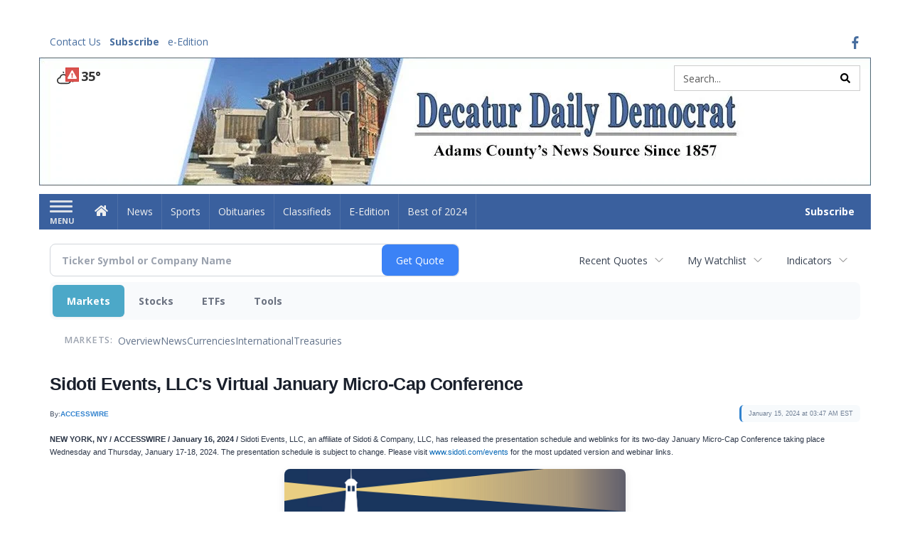

--- FILE ---
content_type: text/html; charset=utf-8
request_url: https://www.google.com/recaptcha/enterprise/anchor?ar=1&k=6LdF3BEhAAAAAEQUmLciJe0QwaHESwQFc2vwCWqh&co=aHR0cHM6Ly9idXNpbmVzcy5kZWNhdHVyZGFpbHlkZW1vY3JhdC5jb206NDQz&hl=en&v=naPR4A6FAh-yZLuCX253WaZq&size=invisible&anchor-ms=20000&execute-ms=15000&cb=d595wbrbb2uo
body_size: 45112
content:
<!DOCTYPE HTML><html dir="ltr" lang="en"><head><meta http-equiv="Content-Type" content="text/html; charset=UTF-8">
<meta http-equiv="X-UA-Compatible" content="IE=edge">
<title>reCAPTCHA</title>
<style type="text/css">
/* cyrillic-ext */
@font-face {
  font-family: 'Roboto';
  font-style: normal;
  font-weight: 400;
  src: url(//fonts.gstatic.com/s/roboto/v18/KFOmCnqEu92Fr1Mu72xKKTU1Kvnz.woff2) format('woff2');
  unicode-range: U+0460-052F, U+1C80-1C8A, U+20B4, U+2DE0-2DFF, U+A640-A69F, U+FE2E-FE2F;
}
/* cyrillic */
@font-face {
  font-family: 'Roboto';
  font-style: normal;
  font-weight: 400;
  src: url(//fonts.gstatic.com/s/roboto/v18/KFOmCnqEu92Fr1Mu5mxKKTU1Kvnz.woff2) format('woff2');
  unicode-range: U+0301, U+0400-045F, U+0490-0491, U+04B0-04B1, U+2116;
}
/* greek-ext */
@font-face {
  font-family: 'Roboto';
  font-style: normal;
  font-weight: 400;
  src: url(//fonts.gstatic.com/s/roboto/v18/KFOmCnqEu92Fr1Mu7mxKKTU1Kvnz.woff2) format('woff2');
  unicode-range: U+1F00-1FFF;
}
/* greek */
@font-face {
  font-family: 'Roboto';
  font-style: normal;
  font-weight: 400;
  src: url(//fonts.gstatic.com/s/roboto/v18/KFOmCnqEu92Fr1Mu4WxKKTU1Kvnz.woff2) format('woff2');
  unicode-range: U+0370-0377, U+037A-037F, U+0384-038A, U+038C, U+038E-03A1, U+03A3-03FF;
}
/* vietnamese */
@font-face {
  font-family: 'Roboto';
  font-style: normal;
  font-weight: 400;
  src: url(//fonts.gstatic.com/s/roboto/v18/KFOmCnqEu92Fr1Mu7WxKKTU1Kvnz.woff2) format('woff2');
  unicode-range: U+0102-0103, U+0110-0111, U+0128-0129, U+0168-0169, U+01A0-01A1, U+01AF-01B0, U+0300-0301, U+0303-0304, U+0308-0309, U+0323, U+0329, U+1EA0-1EF9, U+20AB;
}
/* latin-ext */
@font-face {
  font-family: 'Roboto';
  font-style: normal;
  font-weight: 400;
  src: url(//fonts.gstatic.com/s/roboto/v18/KFOmCnqEu92Fr1Mu7GxKKTU1Kvnz.woff2) format('woff2');
  unicode-range: U+0100-02BA, U+02BD-02C5, U+02C7-02CC, U+02CE-02D7, U+02DD-02FF, U+0304, U+0308, U+0329, U+1D00-1DBF, U+1E00-1E9F, U+1EF2-1EFF, U+2020, U+20A0-20AB, U+20AD-20C0, U+2113, U+2C60-2C7F, U+A720-A7FF;
}
/* latin */
@font-face {
  font-family: 'Roboto';
  font-style: normal;
  font-weight: 400;
  src: url(//fonts.gstatic.com/s/roboto/v18/KFOmCnqEu92Fr1Mu4mxKKTU1Kg.woff2) format('woff2');
  unicode-range: U+0000-00FF, U+0131, U+0152-0153, U+02BB-02BC, U+02C6, U+02DA, U+02DC, U+0304, U+0308, U+0329, U+2000-206F, U+20AC, U+2122, U+2191, U+2193, U+2212, U+2215, U+FEFF, U+FFFD;
}
/* cyrillic-ext */
@font-face {
  font-family: 'Roboto';
  font-style: normal;
  font-weight: 500;
  src: url(//fonts.gstatic.com/s/roboto/v18/KFOlCnqEu92Fr1MmEU9fCRc4AMP6lbBP.woff2) format('woff2');
  unicode-range: U+0460-052F, U+1C80-1C8A, U+20B4, U+2DE0-2DFF, U+A640-A69F, U+FE2E-FE2F;
}
/* cyrillic */
@font-face {
  font-family: 'Roboto';
  font-style: normal;
  font-weight: 500;
  src: url(//fonts.gstatic.com/s/roboto/v18/KFOlCnqEu92Fr1MmEU9fABc4AMP6lbBP.woff2) format('woff2');
  unicode-range: U+0301, U+0400-045F, U+0490-0491, U+04B0-04B1, U+2116;
}
/* greek-ext */
@font-face {
  font-family: 'Roboto';
  font-style: normal;
  font-weight: 500;
  src: url(//fonts.gstatic.com/s/roboto/v18/KFOlCnqEu92Fr1MmEU9fCBc4AMP6lbBP.woff2) format('woff2');
  unicode-range: U+1F00-1FFF;
}
/* greek */
@font-face {
  font-family: 'Roboto';
  font-style: normal;
  font-weight: 500;
  src: url(//fonts.gstatic.com/s/roboto/v18/KFOlCnqEu92Fr1MmEU9fBxc4AMP6lbBP.woff2) format('woff2');
  unicode-range: U+0370-0377, U+037A-037F, U+0384-038A, U+038C, U+038E-03A1, U+03A3-03FF;
}
/* vietnamese */
@font-face {
  font-family: 'Roboto';
  font-style: normal;
  font-weight: 500;
  src: url(//fonts.gstatic.com/s/roboto/v18/KFOlCnqEu92Fr1MmEU9fCxc4AMP6lbBP.woff2) format('woff2');
  unicode-range: U+0102-0103, U+0110-0111, U+0128-0129, U+0168-0169, U+01A0-01A1, U+01AF-01B0, U+0300-0301, U+0303-0304, U+0308-0309, U+0323, U+0329, U+1EA0-1EF9, U+20AB;
}
/* latin-ext */
@font-face {
  font-family: 'Roboto';
  font-style: normal;
  font-weight: 500;
  src: url(//fonts.gstatic.com/s/roboto/v18/KFOlCnqEu92Fr1MmEU9fChc4AMP6lbBP.woff2) format('woff2');
  unicode-range: U+0100-02BA, U+02BD-02C5, U+02C7-02CC, U+02CE-02D7, U+02DD-02FF, U+0304, U+0308, U+0329, U+1D00-1DBF, U+1E00-1E9F, U+1EF2-1EFF, U+2020, U+20A0-20AB, U+20AD-20C0, U+2113, U+2C60-2C7F, U+A720-A7FF;
}
/* latin */
@font-face {
  font-family: 'Roboto';
  font-style: normal;
  font-weight: 500;
  src: url(//fonts.gstatic.com/s/roboto/v18/KFOlCnqEu92Fr1MmEU9fBBc4AMP6lQ.woff2) format('woff2');
  unicode-range: U+0000-00FF, U+0131, U+0152-0153, U+02BB-02BC, U+02C6, U+02DA, U+02DC, U+0304, U+0308, U+0329, U+2000-206F, U+20AC, U+2122, U+2191, U+2193, U+2212, U+2215, U+FEFF, U+FFFD;
}
/* cyrillic-ext */
@font-face {
  font-family: 'Roboto';
  font-style: normal;
  font-weight: 900;
  src: url(//fonts.gstatic.com/s/roboto/v18/KFOlCnqEu92Fr1MmYUtfCRc4AMP6lbBP.woff2) format('woff2');
  unicode-range: U+0460-052F, U+1C80-1C8A, U+20B4, U+2DE0-2DFF, U+A640-A69F, U+FE2E-FE2F;
}
/* cyrillic */
@font-face {
  font-family: 'Roboto';
  font-style: normal;
  font-weight: 900;
  src: url(//fonts.gstatic.com/s/roboto/v18/KFOlCnqEu92Fr1MmYUtfABc4AMP6lbBP.woff2) format('woff2');
  unicode-range: U+0301, U+0400-045F, U+0490-0491, U+04B0-04B1, U+2116;
}
/* greek-ext */
@font-face {
  font-family: 'Roboto';
  font-style: normal;
  font-weight: 900;
  src: url(//fonts.gstatic.com/s/roboto/v18/KFOlCnqEu92Fr1MmYUtfCBc4AMP6lbBP.woff2) format('woff2');
  unicode-range: U+1F00-1FFF;
}
/* greek */
@font-face {
  font-family: 'Roboto';
  font-style: normal;
  font-weight: 900;
  src: url(//fonts.gstatic.com/s/roboto/v18/KFOlCnqEu92Fr1MmYUtfBxc4AMP6lbBP.woff2) format('woff2');
  unicode-range: U+0370-0377, U+037A-037F, U+0384-038A, U+038C, U+038E-03A1, U+03A3-03FF;
}
/* vietnamese */
@font-face {
  font-family: 'Roboto';
  font-style: normal;
  font-weight: 900;
  src: url(//fonts.gstatic.com/s/roboto/v18/KFOlCnqEu92Fr1MmYUtfCxc4AMP6lbBP.woff2) format('woff2');
  unicode-range: U+0102-0103, U+0110-0111, U+0128-0129, U+0168-0169, U+01A0-01A1, U+01AF-01B0, U+0300-0301, U+0303-0304, U+0308-0309, U+0323, U+0329, U+1EA0-1EF9, U+20AB;
}
/* latin-ext */
@font-face {
  font-family: 'Roboto';
  font-style: normal;
  font-weight: 900;
  src: url(//fonts.gstatic.com/s/roboto/v18/KFOlCnqEu92Fr1MmYUtfChc4AMP6lbBP.woff2) format('woff2');
  unicode-range: U+0100-02BA, U+02BD-02C5, U+02C7-02CC, U+02CE-02D7, U+02DD-02FF, U+0304, U+0308, U+0329, U+1D00-1DBF, U+1E00-1E9F, U+1EF2-1EFF, U+2020, U+20A0-20AB, U+20AD-20C0, U+2113, U+2C60-2C7F, U+A720-A7FF;
}
/* latin */
@font-face {
  font-family: 'Roboto';
  font-style: normal;
  font-weight: 900;
  src: url(//fonts.gstatic.com/s/roboto/v18/KFOlCnqEu92Fr1MmYUtfBBc4AMP6lQ.woff2) format('woff2');
  unicode-range: U+0000-00FF, U+0131, U+0152-0153, U+02BB-02BC, U+02C6, U+02DA, U+02DC, U+0304, U+0308, U+0329, U+2000-206F, U+20AC, U+2122, U+2191, U+2193, U+2212, U+2215, U+FEFF, U+FFFD;
}

</style>
<link rel="stylesheet" type="text/css" href="https://www.gstatic.com/recaptcha/releases/naPR4A6FAh-yZLuCX253WaZq/styles__ltr.css">
<script nonce="v8tNDaKt_o05NvYdJLZFbA" type="text/javascript">window['__recaptcha_api'] = 'https://www.google.com/recaptcha/enterprise/';</script>
<script type="text/javascript" src="https://www.gstatic.com/recaptcha/releases/naPR4A6FAh-yZLuCX253WaZq/recaptcha__en.js" nonce="v8tNDaKt_o05NvYdJLZFbA">
      
    </script></head>
<body><div id="rc-anchor-alert" class="rc-anchor-alert"></div>
<input type="hidden" id="recaptcha-token" value="[base64]">
<script type="text/javascript" nonce="v8tNDaKt_o05NvYdJLZFbA">
      recaptcha.anchor.Main.init("[\x22ainput\x22,[\x22bgdata\x22,\x22\x22,\[base64]/[base64]/[base64]/[base64]/[base64]/SVtnKytdPU46KE48MjA0OD9JW2crK109Tj4+NnwxOTI6KChOJjY0NTEyKT09NTUyOTYmJk0rMTxwLmxlbmd0aCYmKHAuY2hhckNvZGVBdChNKzEpJjY0NTEyKT09NTYzMjA/[base64]/eihNLHApOm0oMCxNLFtULDIxLGddKSxmKHAsZmFsc2UsZmFsc2UsTSl9Y2F0Y2goYil7UyhNLDI3Nik/[base64]/[base64]/[base64]/[base64]/[base64]/[base64]\\u003d\x22,\[base64]\\u003d\x22,\x22GjvCnRFtIMO2wr15AMOawqt2NcKWw4Fqwp5JHMOSwoTDocKNXDkzw7TDr8KLHznDlnHCuMOAByvDmjx5I2h9w5vCg0PDkB/DjSsDUVHDvz7Cv0JUaAMHw7TDpMO/Sl7DiXttCBxRT8O8wqPDkER7w5MLw6Uxw5EowrzCscKHEz3DicKRwrUewoPDoXUKw6NfK2gQQ0TCtHTCsmo6w7snV8OfHAUlw5/Cr8OZwqnDmD8PDMOZw69DdXc3wqjCgsKKwrfDisO4w7zClcOxw5LDu8KFXklVwqnCmQprPAXDqMO0HsOtw6bDrcOiw6tzw6DCvMK8wrHCq8KNDkfCqTd/w5zCk2bComDDiMOsw7EtYcKRWsKjKkjClDIBw5HCm8ObwpRjw6vDoMKQwoDDvm86NcOAwp7ClcKow51qW8O4U0/CiMO+IxjDhcKWf8KGSUdwZVdAw54dc3pUc8OZfsK/w4LCrsKVw5YAZcKLQcK1KSJfE8Kcw4zDuWPDq0HCvn/ChGpgO8KKZsOew6Rjw40pwpN7ICnClMKKaQfDpcKqasKuw7Bfw7htJcKkw4HCvsOrwrbDigHDsMK2w5LCscKWWH/CuEwNasODwrPDoMKvwpBMCRg3LQzCqSlRwo3Ck0wdw4PCqsOhw4HClsOYwqPDqknDrsO2w5jDpHHCu2/CnsKTAABXwr9ta2rCuMOuw6rCikfDinvDgMO9MCpTwr0Yw60JXC4rW2oqeS9DBcKNCcOjBMKfwprCpyHCo8O8w6FQTh1tK1DCl20sw5vCvcO0w7TChmdjwoTDuhRmw4TCvCpqw7M3esKawqVABMKqw7sNUToZw4/DunR6D1MxcsKtw6peQDQsIsKRdxzDg8KlNX/Cs8KLOMOROFDDtcK2w6V2J8KJw7RmwrrDhGxpw4fCuWbDhmTCp8KYw5fCgAJ4BMOXw6oUez3CmcKuB1I7w5MeNsORUTNcdsOkwo1RWsK3w4/[base64]/DnUvDtsODw7vDhFPDv8K9Yh3DkRJkwo9hw61TwqPCkcKNwo1QGsKXGSbCnTbCvS/[base64]/EcOeLS4Awosawpx0w4TDh3rDsRrCvMOHwrbCmcK/[base64]/CkwXChsKQV8OkwrnDjilSIzHCtS7DisKnwotwwojChMOOwrzDmQfDtMKpw7LCjDkvwovCuw3DoMKpDSUCLyDDvcOqWhzDtsKgwpkgw6XCgWwyw7hKw6DCjD/CtMOQw7LCjMOgOsOzKcOGBsO2FcKTw61HaMOaw6DDo0NOfcOlFcKsSMODE8ONKzjCiMKTwpcfcynCpBvDk8Oiw63CmxUcwotpwqvDvFzCn3JQwpLDscKww5/DuntUw55tMcOrEMOjwpZ/UsK6D2kqw73Cui/DosKvwog8AMKGLQkrwqAQwpY1CwTDhiUww5IZw7oUw5HCvX3Du2pew4fClx8KACnCgnFLw7fCnmLCvE3DvMKJR2Ylw6TDhwTCnD/Cv8KCw4/CoMKgw7VVwqFUOAbDjWA+w7PCqsKyV8KXw6vCnMO6wpswG8KbFsKOwoAZw54LSEQwRifCjcO1w5fDh1rClGTDpRPDm3MjRn87aBvCuMO/ZV0GwrLCi8KOwoNRAsOCwodRZwrCrH4sw43CvMO/w5XDimwrRTzCpXV6wpcMA8OswpjCkQnDgMONw6Mvw6ASw61Lw78Ew7HDnsO+w6PDpMOsHcKkw69lwpTCojoQWcKgG8KXw7nCt8Klw5jDu8OWbsKVwqzCiRFgwoVkwr1dcD3DiXzDo0ZpIzNVw51DOsKkKsKKwqkVBMKlGcKIfCobw5jCl8Kpw6HDi2XDvBnDs2B/wrZBwrtowqPCgQ9lwpzCnDIUB8KawqRpwpvCtsKuw7Mzwo8SLMKtQkHDoW5XGsKPLT8EwqPCkMOmacKJGiE3w7tCO8KhDMKCwrdjw5TCoMKFcScWwrQIw6PDuVPCn8K+XcK9EwTDrcOhwp9Kw440w5TDvlrDrkpcw5g4NALDsTsSPMOHwrrDmXg0w7PDlMO/UEQgw4nCo8Ohw4nDmMKVVlh4wqsVw4LCiSI4Uj/DnRnCpsOgw7TCvAZ5CMKvLMOSwo7DoU/[base64]/DkMOBUG/DksKEw4IQAy/DicKQw7BPF8KAbQ/DjBpFw5FCwpXDv8KFeMOfwqfCtMKVwrTCvGhrw6PCnsKrJCXDhsONw4JYAsK1LR8eCcK5WMO8w6LDtG0IIsOURMOrw4bCvDHDncOIYMOnJB7CmcKKIMKVwog9XyhcRcKbOcO9w4bCisOwwqplVsKDT8Oow55Sw4jDv8KUPnbDrxxlwqorDWJ5w7/Dlz/DscO2YF9zwrYBFHTDhsO+wr7CnsO6wqTChcKBwp/DsCYhw6bCsXPCmsKCwpUdXS3CgcOewpPCicKOwpBvwrXDozYocHjCmyXCvAh9XzrDpnkZwpHCmFEMRsOfXHoUKMOcwqXDpsObwrHDhEUxHMKkD8KdYMOBw78xcsKHRMK/w7nDnm7CrsKPwqhUwrzDtgw/[base64]/CjAcUw6wewpXCiltrwogHNnHDh8OSw55UMW9Rwr7CqcOgUnJwKMOAw7tFw5ZOWwxHLMOhwqMaG2JZRXUkwpdYGcOowrhSwpMcwpnCvMKgw6JwJMOoYFPDscOqw4PCkMOXw5J4BcOtRcOow4TCmCxPBsKEw5PDs8KDwoEywo/DlTgfcMKKVXQlCMOsw6kXOsOAVsOBB1vDp3BaP8KGDivDh8OXMCzCpMKWw5PDscKiL8O0wp7DpG/CnMOyw5vDgi7DjFbCm8OJF8KYw6cCSgx0wpkcEBBDw7/Ct8Kpw7LDgMKowp7Du8KEwoFNRsOSw4bDjcOVwqkiawPCh3ZyKlw4w40YwphAwonCkXXDvmkxTxHDm8OPXQrCrgPDhsOtG1/Cu8OBw6PChcK9M1xACVRJCMOPw6INXR3CqDh5w4zDhGF0w6Mvw57DjMOLOcK9w6XDosKvHlXCocO9Q8K6w6R/w6zDucKxDWvDq0EHw5rDqWEFY8KLYGtIw4LCucOYw5PDosKoLVLChAc/b8OJJMK0LsO2w7RlCR3DoMOSw6bDi8KiwoHDkcKhw6QPD8KuwrXDt8OMVDPCncKwecOvw4x6wqTCncKKwoxXacOwT8KJwqwKw7LCiMO8ZGTDksKjw7jDr18Gwoc5Y8KkwrhxcV7DrMK5SU5kw6DCv1g9wq/DtFzDig7Clz/[base64]/CkcKEKVzDjMOFMDQowo4qRylOw5/Dq0vDiVPDlcKlwpQoAH3ConFFw5bCvETDvcKub8Odc8KlYw7CgMKHVFXDsV4tT8KwUsO/w7sJw4RGbix3wok4w6IyTsK2FsKXwpReNsOZw57Dt8K/O1RWw45BwrDDnQ8jwonDqMKEOGzDmcKIwppjNsOJNsOkwobCj8OgXcOqbQgKwrFyB8KQZcKew6zChgxzwocwEB5bw7jDtMK/dsKkwpcaw4TDt8Oow5vChSRab8KTR8OZCkDDpUfCnsKWwrzDr8KVw7TDlcOALHFGwpJbcTdibsOkYCrCtcO1UsKIbsKew6XDrk7Dgho+wrYrw4YGwoDCr39ePsO7wq7Dl3dKw79FMMK0wqnCg8Oiw6IKCcKaB113wqXCvsOEVcKDI8OfIsKawoMww5PDjng/w65lDgU4w7TDtcO3woDCpWlUT8ORw6LDqsOhc8OOGcKTXjs8w51Mw5jCisOmw77CkMOtCMOlwrdcw6AkAcOkwrzCqQpERMOwJMOsw5dKCW/Dpn3DpkvDq2DDk8K1w6hUw6zDqsOgw519FC3CoTzCoitxw5xaU2nDigvCu8Ogw7QjH0Anw6XCi8KFw7/[base64]/wrtMGsOywpdZECzCpW8yw43DmT/ChMOqwrgnMUbChBZRwrpowpMwP8ODRMK/[base64]/Dh8K2LMOFwo1gw5bCjsK/w5fDqWpKwoLDnsK1KsK2w5LCk8K5OCjCtxrDp8KIwofDnMKsU8OUGTbClcKgwq3DnR3Cu8OiPQ3Do8KSfVo0w4ELw6jDg2LCqzXDi8K6w7tDIljDnQzDkcK/e8KGU8K1TsOZQCHDhmZnwoNUfcKGMAF+WiRJwo7CgMK6CWvDpsOaw4XCj8OoV2pgUxDDicOEfcOyWQsvAktgwpjCnRtsw4jDr8OaHlUPw47Cs8Kewrldw41Dw6vCn0RPw44MCShiw7zDocOWw4/CkHTDkA5iasKlCsOKwqLDjsOVw5sDHmV/Sh09W8ODb8KiGcOOFnjCi8KMe8KWGMKfwpTDvxPChwwTX0Qiw77Dm8OSGFXCqsO/NnrCt8KVdSvDo1TDp0nDvyzChsKEw7h9w5fCuUI6QGHDssKfZMKbwp0TbWfCrsOnHGYTwqkcCwYpBUEfw7fCssObwohnwoDDhsOoN8O+L8KnBQbDl8KKAsONL8Onw5RNeSXCq8K4I8OWJ8Orw7JBKjFFwrTDtE83PsO6wpXDvcKcwrp/w7HCnh5sKWJMIMKIE8KDw7g7wohzfMKeR3tUwoXCvkfDqCzCpMKbw6XCucKEwoNSw4pISsOxwpvCmcO4QkHChGtDwrnDhEJFw7AxT8OXS8KyMjQSwrVrd8O/wrHCsMKCFMO/O8O4wopFaRjCi8KQO8KdAMKrIioVwoRcw5EKYcOlwojCgMOPwohZFsK/RTobw4s/w5fCoCPDrsONw5R2w6XDocKqI8K6CcKORCdrwotLAynDk8KbLG5tw4PCoMKGQsOQeyLCskrCvCEnScKmUsOFdsOgL8O/AcOTGcKIw7bCkw/DikXDmsKST2/[base64]/CinFvwrc6WU4IbcK0wofDliTDgQIZwpTCsUvDmcKxfcKzwp4qwonDr8KcwqQYwp3ClMKjw6Jnw5Z3wrvDt8ORw5zCkR7DihDDgcOaVCDDlsKlIMOswqPCllHDjMKKw65uccOmw40yF8KDX8O4wpILIcKDwrDDjMO0AmvCsCrDrAUQwrctCHBgdjDCs1/Dp8O2QQ9qw49Cwp9ewqjDvcK+w6ZZNsKKw7gqwrEdwrzDpjLDgHPCtsKGw4rDsFLCm8O5wq3CpSPCtMOGZcKYHSvCtTrDllnDgMKIBAJHwonDlcO1w6ZkeFFGw5zDuVTDtsK/VwLCtMOWw4LCsMK5wqXCoMKgw6gOwrXCvxjCq2fCpwPDq8K4JUnDrsKFHsKtRsO6TQpywpjCrhvCgRYOw4HCvMOVwppJK8KUICxRJ8K8w4JtwpTCt8OTEMKjfgxlwo3Dnk/DkGQdBDnDusOGwrF9w7wIwr/CpFXCp8O9R8Oiw78ocsOXM8Kww5jDkWg5NsO/[base64]/CtMKIcjPCvSsOwrfDi8KGw4PDisKuwpoMwohwRkQSdMO/w7TDqg3CjmxSWxzDqsO1dcO5wprDksKIw4jCmMKYwozCtQpdwpxEA8OqUcKew6HDm3sxwq1+R8KqFsKZw6LDrMONw55/H8OQw5cOfcKua1R/[base64]/Cv15lwrQ8wo1UeyHDsMKlJ8Ozwq/CvsKgWcOjdsOMEkhEGTc4FhxwwqHCi2PCn0MlDg7DucO9NEHDt8ObPGjClCIURsKWFQzDh8KJwoTDgEwIYMKHQ8Oswp8zwoHCssKGThEkwp7Cl8K8wqUxRH/CisKjwpRiwpbCmMOTDsKTY2F+w7vCs8Osw78jwqjCl0vDiAkCe8Kzw7UOEn4BHcKNX8KOwprDlMKDwrzDncK9w7E2wqLCpcOgP8OyDsOcdS3CpsO2wr9gwrsUwpw3RgHCmxnChCdqEcOoETLDqMKbM8K/bi3Cn8OkGMOkBWnDoMOxJjPDkC/CrcOpAMOjZzrDmsKnOU8UTS5dUMO7Yjw+w4IPQsKBw50Yw5nCmCMCwoDDkMKOw4bDmsK/FMKFbjsyIycGdj3DrcOAAkBbNsKHKwfCiMK3wqHDoC4twrzCpMOofHIlwpwVbsK3IMKqHSrCncKgw70RGG/CmsOBbMKTwo4Owp3Do0rCmUbDjVkNw54TwrrDpMOtwpwJNynDl8OGwpLDsxJzwrvDusKQBsOYwobDpBzDr8K8wpHCo8Kwwp/DjMOYw6vDllnDlMOow7JvZCVEwrbCocKWw5HDlxcYMBLCuWRsecKxIsOGw7jDksKKw7Zow7hHFcO3KCvCuivCt0XCv8OQZ8Oxw5F5asO/[base64]/DtsK5wo/[base64]/CssKXwovCmsKJAcK7w6d5w6QqwpXDpMOwPVlzZGRbwoRSwr8Aw6vCjcK0w5LCiy7DsGrCqcK5KQfCmcKgVMOUd8K0BMK6XAnDlsOswqluwrHCqWF3GQ/CgcKuw7twYMKjVxLChgPDqXo0wrNRZBVgwpweWsOOKVvCsQLCq8Onw6tRwqAgw6bCiy3DssKywpE8wqwWwoBzwqESZgDCh8KHwqwLA8Kjb8OKwoFxcihaED4oL8KDw5k4w6nDlXo/wrnDnQJCIcK0O8KILcKHUMOvwrFKU8OAwpk9wo3DiQx9woIYA8KOwqY+DAN6wodmc0jDrzJ4wpl/LcO2wqrCqsKbBjJzwrlmOBvCiC7Dt8K0w7gLwptfw5LDvmfCnMOSwrnDlMO7YhA8w7bCv13DpcOqWXXDnMO0IMKowq/[base64]/DpMOdBA8ydsKnUT1Bw48dw6zCu8OzYMKVNMKUeQNUwpXDvioiG8K8w6LCsMK/[base64]/Cv8K6H14cw7zDsSnCkWbDlMObDMOJPSITw5rCug3DiCXDtBB7w60XGMOJwq/DvD9+wrRCwq46QcKxwrByAwLDiiLDk8KewrJyK8K1w6tZw7Miwol/[base64]/Cq8OZw4BYW8KOGMKqw5wmwp09woHCk8KOw4JcGRTCn8KlwrAWwoAiG8K8ScKdwo/CvwdhU8KdDMKKw6nDlcOUbyFgw4bDhAPDoQvDiQ1nARciC0TDocOfMTEnwqfChELCg0LClsK2wp/DtMKqbxvDjxHClhNhU3jCr3vCsiDCjsOQFh/Di8Kiw4vDkV5PwpZ9wrfCsEnCgMKII8K1w57DlsODwrLClBBgw6bDhS5+w4fCmMO2wq/CsntAwoXCrH/CpcK9DMKewr/CtRIAwpxlJUbClcKIw70ZwpdCBFhWw6PCj01zw6YnwoPDqSZ0GRpAwqY+w4jCj2w1w5tyw4HDiHrDo8OePMOWw43DvMKfXsOFwrUJdcKgwqVMwpwbw77DjMO8OGg2wpXCo8OBwp03w5TCohfDu8K/CmbDqD9ywprCqMKqw61Mw7FvSMK/YzhZPWpPCMOBMMKUwqh5TB/DpMOSZlzDocO3w4zDicOnw6sec8O7IsOHPcKsSUo/[base64]/CgsK6w6cqwqDCqh3DucKeW8Kbw54fdMKqw4jCjMKUQSjDjmHCnMK/Y8O9wpXCrQTDvwEIGsKQFMKfwoPCrxTDnsKEwovCgsKKwosuKBTChcOgPisgdcKDwqodw7QewqzCoQdawrF5wovCpTtqcl0UXE7CmMO/IsKifi1Qw4xOf8KWwpEgdcOzwp0vwrDCkEkgQsOZJzZWZcOJREnDlnbDncOKMArClDg9wplPUCoEw5rDixDCq39VDhA/w7DDjTN/[base64]/DtcKOPMKQE8Kow7pHVsKCd8OrwpQ4wodoJ05IUMOdZG3DlsKcwqfCucKJw5rDpcK2CsKCV8KReMOtFMKRwpVgw4LDiTPCmmsqeH3CjsOVeH/CvHEcWHzCkXQjwoBPL8KtchPCgQhuw6IZwobCtELDqcOpw5Ylw7Jww5teYSzDlMKVwrBtQhtEwpbCqiXCo8OqLsOuXMOCwp/CgE1lGRBFdznCk1DDsSbDtxXDs1w1aRM8ZMKiGhPCnn/Cq0PDusKzw7vCtsO+bsKLwoAQGMO8DcKGwrbCnDjDlBlrM8ObwrMkPWoQb04WIsOrb2nDj8Otw4kmw5Z5wpJdOgHDiyHCk8ONw5XCuXxLwpbDiVpZw6bCjALDpyZ9OjHDlsOTw5zDt8KXw71lw4/Du07CgcOOw5XDqmnDmRjCuMOzbSNxXMOgwpxfwoPDp1pGw492w6Vnd8Omw60zaA7Dm8OPwp1Nw7xNfsO/[base64]/CoVcdQw8Qw6BveMKZw77CoMO4QE1bw5QTKsKHYxjDkcKWwqsyBsO1QAbDh8KKWsOBCW4iUsKQEC0DGiA9wpDCt8ONN8OMwrBnZB7Cr0LCm8K5QzkfwoEaGcO6LSvDhMKxUhJww4jDhMOADUx0FsK2wpJPaxJ9BMOgb1HCu17DtzpgUH/[base64]/[base64]/DvHDCmsOsOMK9w6jDnMOKasOCw4Mowr9Lw45KIMO3wrNiw6NlZE7CjB3DnsOWX8KOw4PDokTDoS1PeynDusOaw5rCvMO1w7fCmsKNwo7DvGTDm2k3wqNmw7PDn8KKwqTDpcOSwoLCpDfDnsOmdFh/[base64]/CqhvDrVnCs8KZwoBMw5bDqcKFTcOhaMKLwpI0wqd5FBrDqMOlwpnCpcKLUULDjcKgwp/Dhhw5w4pCw58Mw5x9D1MNw6fDj8KMWQBcw4RzX3BfOcOJUsKowq84bjDDk8OyXifCpEwkcMOfDEfDisOlDMKXCyUgbBHDusKhfCdYw5rCm1fCnMONK1jDusK/LC1aw5VGw4w8w7wXw7VRbMOUMWnDp8KRFsOSC1AYwpnDnRPDj8OGw69Ywo8dUsO5w7kyw49RwqLDvcOjwq4xTiBYw5/[base64]/wqQDw7nClGXCmn1fwoLDjsOnw4Q6w7URD8K7ScO8w4fDqQbDhX7DlnvDp8KYZsOpd8KpIMKrLMOow41Kw5vChcKGw6/[base64]/Dv8Owwr1Dw4sAw6vCrcO/[base64]/DiTfCm8K1wqTDicKdasOAw6tjwozDt8OswrZ5w7vDrMKDUMOHw5Q+ScOmOi5mw7jCvMKdw7s8MU3DpF/DtwkYYSd0w7PCgsO+wqvCt8KtEcKtw5rDi1IaL8KswrtGwrzCn8OwCCfCocKTw5bConYfw7XCqRZrwqt/esKCw6YzWcOZYMOQccOiCMKVw5DClR7ClMO1dEwxP0LDksOzTsKDPisjZzgzwpFiwpJjKcOLw4kEQS1RB8KLT8O2w7vDiRHCsMO2w6bClwHDhm3CuMKSA8OvwoROVMKabMKuQjjDsMOjwqPDj2Jdwq/DrsKGTD3DvcKdwoPCrg7DkcKIfGUNw5J8OsKTwq07w5vDmhbDtDECW8KwwoFnF8OwZwzCgAFOw7PCq8OzC8K1woHCogzDlcKsEhnCjwfDlsKhF8KeY8O/w6vDj8KhO8O2wovCp8Kyw5/Cqi3DqcOSIWR9a3jCjWZ5wpxiwpl2w6fCkX92AcKVecOTL8OcwpI2Y8K0wqDCqsKLLAHDhcKfw6QWDcKwJ1dfwqA6GMOQaisBEHM0w68sSTQZU8KWRMODccOTwrXCpcOpw4huw64nVcOcw7BGE0tBwqrDvE9BRcOke0M/wr/DucKGw6l+w5nCgsKgVsKjw7fDujTCo8OhDMOjw7HDhEzCmSTCrcOiwrE3wqDDimfCqcOwXMOAQnnDlsO3W8K6bcOCw5ANw6hOw5YBJEbCuVHCiALCjMOzKWszDwHCmGstw7MOcRzCh8KZYQEWO8OuwrN1w4/ClhzDhcKlwrUow5bCkcOZwrxaI8Ohw5duw4rDscOacmzCs2nDssO+wqI+Cj/ChcO/CD7DsMOvdcKuaA1JcMKHwqzDvsKuEE7DsMO2wqEwA2fDhMOsIAHCq8K/SyrDlMK1wqk2wrXDpE3DnSlww7kcB8Otwq5jw5JlMMOdWFJLQisgXMOyT2MTXMO0w4QBfBnDhGnClSAtdmMyw4XCtcKgTcKxw5lOFsKmwrQCLQ3DhHbCgDdYwrJPwqfCrEHChcK0wr7DuQDCoxTCvjQZOcOyVcKnwpcIZFvDmcO/[base64]/w7JwOWJUw7HDkg0Zw5jDmsKqCcOzaVLDvFt5fD3DkB1nIMOkcMKFBMOYw6fDksODFQctVMKFXW7ClcKEwrpuPXEaE8K3MCd/w63DiMKeRMKxIcKUw7zCtcKkb8KVRMOFw6PCgcO7wpduw7zCp1QoagBFMcKJQ8OmNlzDl8K7w5NaGiErw5fCksOpS8K/dzDCk8OldU1zwpwaTMKALsKewocow5k4McOcw6Ftw4IswqbDh8OZETcbX8OKYy/CkHzChsO1wpNxwr0NwqMqw5DDrsOMw77ClXrDthTDscO4dsKqGQwnSlzDgRvDhcK/TlwPTGpNAGTCqQV0e1Uvw4LCjMKbK8KhBQU0w4fDhWbDkivCpsOlw5jCkhMoS8OHwoQRWMK/[base64]/DncKSIcOjd8KETcOzwpPCmMO1bl0OJxPDpMKRR2nCoiLDmCAgwqVgFsO0w4ZRw5zCiHxXw5PDn8OQwoB6N8Kewq3Cvk3CocKlw5JCWzEpw67DlsOvwpPCiWEiSGcLa2LCqMKqwozCl8O9woR2w6Mlw5vDhsOMw4JTZW/ClH/DpEAOXxHDmcO8O8K6N392w7PDonY8cHXDo8OjwpQITMKtNQF+P2UUwrNjwpXCiMOIw7XCtycJw43CmcOTw4TCr24URDVcw6/Dp2t/woYbC8Kff8OSQFNdwqLDm8OccgFwayTCr8OCFyDDrsKdVSxpYBoRw5tBMWrDq8KyP8KPwqBgw7nCg8KfYkfCuWBiR3NRIsKHw4PDkUDCuMO/w6kRbmY3wqpoBsKiTsOwwoRCWhQ0XsKAwqYLHXY4FTXDoVnDn8O9J8OSw7Ymw7hqacOXw5g5B8OEwogPNhjDu8KGbMOsw63DjsO+wqzCrHHDlsOGw5A9I8OVUMOMQF/CmDjCsMKSLmjDr8K4PMKyPW3DgsKSBDw3w57DlMKaecO+Z2/DpTnDqMKIw4nDk0NOIGkbw6kqwp8Ew6rDuXDDpcKYwpLDjzoJXBURwrtZEysmIyvCuMOoa8K8MX0wFSDDocOcC1XCucOMRxvDjMKFF8OBwo07wo0yXgnCh8KpwrPCo8OXw6jDnMO/w7DCtMOOwoXChMOkY8OkVAzDoELClcOUR8OMwr4hRjJTOSXDuQMWcWfCgR1+w6l8QUVRaMKhw4DDvMOaw7TCpTPDsUHCjGYhH8OgUMKLwqoMF2DCgm5/w4dVwoPCtyBYwqvCkzbCj3wbdzXDiCDClRpVw4drTcKzK8KSD27DjsOpwrfCvMKswqnCnsOSKsK4bMO+w55mwpfDg8OFwpQFw6HCtsOLC3vCqzcNwqTDuTXCm0bCoMK7wrsMworCvU/[base64]/[base64]/[base64]/[base64]/DgjhiwqtnF07DoQ7CkRPClkTDvMKNeMKawq8iGzVpw4Jhw4B5woBAflbCocOUHg/[base64]/[base64]/CkcORAG5Qw5BsfQvDq8KhwpVbw4kXIsK1w7sjwrrCocOEw7wIG3pwdi7DuMKiTgjClsKDwqjCrMKZw7BAKcO0eC9+VjHCkMOOw64ubnvCnMKbw5duIkY6wooRFF7DoDbCqk8sw4PDoWnCnsKjGMKfw7YXw6AkYxQcaTp/w6zDkBN+w6TCpwTCrBp9WR/[base64]/[base64]/CmsOQRxh4wrxPwqfDvVDDk8O5woxWQsO3w6McW8K2w416w4UnAgLDgsKiG8OofMO9wqLDhcO/w6ZVRl19w7TCu24cE0fCi8OxPSxvwpLDscKhwokZb8OJFj5fQsKtXcOPw7zCssOsGMK0wr3CtMKCK8KgYcO1ZxAcw6wcbGMUHMOgfFFfbl/Cl8KDw7BTblR3ZMKOw5bCsHQJEhQFD8KOw6PDnsOwwofCnsOzDsOsw5XCncOJc3nChcOEw5nCmsK1wohffcOawr/[base64]/w5Rrw4rDpDnDoQvDqcK7ekDCu2TCksOgA8KDw48VYsOxXhXDsMKWwoLDhUHDsybDsmgWw7nCnUXDg8KUUsO/Xyk/Ok/CssKrwo4iw60zw697wojCpcKYfMK2Q8Kfwql/[base64]/CpsK9PCwxO8Kawq3DkS0TR1Q8acKSIcKfbXvCgFvCtsOLXQ7CmsK1b8OzccKTwrBMH8OmasOhKCMwO8KpwqtWYmrDuMOadsKaG8K/[base64]/bMKNE8KwV8KIchpZOSHCklnCsMOEYEHCucKew5jCm8K2w7rCmDvCkjofwqPCsgE1eAXDuWRqw7HCuD/DjDAyIzvDqlkmA8KYw75hPQrCosO4D8OnwpzClcK9wqvCm8Otwps1w4NzwobCsQEIF14uLMKXwohPw5diwoQjwqjCqMOeP8KsHcOiaE1EdHowwox6GsOwFMOKD8KEw4IFw5Bzw7XCujYISMOEw5bCm8O/wpwjw6jCoX7CjMKATsKDPQU9aFXCnsOXw7bDksKswpTCqgDDuWBNwq0fVcKcw6TDuxLChsONccKLehnDl8KYUhh5wqDDnsKEbWnCmzwQwq7CiFcEaVt7F2ZIwotlcxpdw7fCkihDb3/[base64]/CuMO4wpHDiExeAsODNDrDliLDpsODGXoYw7YRDMOTwrnCgn9TLS9xwp/[base64]/WDzCm8KceDFww6PDuSEJwo1icA9LwpXDlsOFw7bDu8KBUMKmw6rCmcKoVsOLU8OOL8KMwr8mW8K4KsK7E8KtP1/CiyvCv0LCo8KLGAXDv8OiSFHDj8KmNsOWdcOHA8OUwqTDqg3DisOUw5QsQ8KoWMOlOX1RfsOqw6DDq8Kbw74Iw57Dr33ClsKaDjHDjMOnWwZtwqDDv8KqwpxGwrLDjTjCosO6w4FKw4bCkcK6KcOEw6I/Qx0TD1nCncKtX8Kcw63CtlTDmMKZwrrCpsK4wrLDqAolJTbCowbCoSxYBQwdwrIIfsKlO28Iw6XDtx/DhX/[base64]/DlcOZwrc9LVgnwpcQw6jCqcKDwqfDq8KzwqsMBsOfw55dwpbDqsOxN8O8wq4aF0vCgQ/CqcOewqLDrzQgwrJuTsOvwrrDl8KZUMOCw4lvw5zCllkPOQMNJEgrYVLDo8KIw69XDzXCosO7Hj/Dh0xywqXCm8KbwozDg8OvXyJBeT9KYAwmQHnCvcOEIAtawpPCmwzCqcOUOVsKw7EJwoQAwrnCs8OfwoRRYXoNH8ORPHY+w5sfIMKMDknDq8Oww5Nqw6XDpsO3NsOnwrHCoRPDsUNhwpXCosOxw5bDrlXCj8O+wp/[base64]/CrMKlwojDoidkFhnCnsKJCcKYFcOfw7XCiREtw5YHWUzDhXgewoPClR8ew4jDjCHCt8ODa8KSw54jw6VQwp5DwrxUwrV8w5HCqRoOCsOxVMOvIwzCmW3ClzgiZCkSwp0Pw6oZw5JUw5Now4zDtcKAUsK3wpPDqjl6w50Zwo/CtjIzwqRkw7PCgsO3GA3Cvh9VCsOswoB/w6c/w6PCrnzDpMKow6FiKUFjwqgiw6lhw4oKJGcswrnDhcKcN8Okw5/[base64]/DlMOHwr4yw5PDp2TDoMOjfjE7TS8iw7UhQMKbwrXDjRkXw5/CpnYgfCHDksOdw4TCocOXwqgBwrXDqAV6wqrCm8OqO8KPwoFKwp7DrmnDicOnOwNBAMKLw580R3Bbw6A8J1AwLsOmIcOFwoTDgsOnKA0keRlpO8KMw61fwqtqGB7CvTcCw77DmW8Iw6Q2wr/DnH1HcVnCncKDw4REH8Krwr3DqXnCl8OhwrnDuMKgXsOWw4jDsVt2wqIZR8KrwrnDrcO1MEdTw4fDgHHCusOjOxbCj8OtwqHDkMKdwq/DhyfCmMK/w4zCmEZEO1QLVxBiE8KhFWsELyZ1KRLCnDLDhEhaw7fDgQMYIcO6w7g9wq7CthfDqVTDvsKbwptOB3QKZ8O4SxLCgMO8Di3DsMOEw7dgwpc1FsOcwoxiQ8OfbDJzbMOGwp/Duh9Ew7XCmT3Cv2PCr1/DqcOPwrZCw7HCkxjDvgVkw7Ygwq3CucO7wq0/NU3DlsKALAh7TX9Gwr9vPVfCvMOcW8KSBVcTwr9EwqUxC8OIW8KIw4DDo8K6wrzDuA4qAMKnQmXDh0YSIFY3wqpgHGUEX8OPOEV9EgVCWjpAWwoqSsOQHBNrwojDoUzDisK6w50Tw7HDlEPCu3pbaMONw6/DnWxGB8KULzTCvsK0wqFQw47Djk9XwpLCm8OBwrHDn8OTGcOHwqTDilszCMKGwos3wr8Fwo0+OxJqQG4PHMO5wq/CtMKrTcOywofCgzBqw6/[base64]/Dt0HCpDLCl8Kswp0Vw5lfVG0Cw63CunExw4jDhcOxwoTDvXYxw4HDrUwIAUNVw583XsKWw6PDs3DDvFXCgcK+w4New51eZcOXwr7ChX0qwrgFAVoawrBpDQonVkFzw4ZFXMKHCcKiB24uZ8KscW/[base64]/Ci1rCu8KswpFMw6Q4fsOhUVvDqsKXwoV8An/Dg8OQNRLDisKpBcOLw4vCh0oFwovChRtkw5Y3SsO0M1/DhmzDtwrDssKpFsKJw649d8ObacOcLsKcdMKaBGDCrDBmb8KnfsKESgg0wqLDmcOywqcjG8OmGiHDosKKw6/[base64]/Dh8OCw4M0HsKzHgbDgx93w584EsOHaSZZSsOewqtHYgTCgGbCkV/[base64]/DvsKMWcKUwpdfwozDgRgrwqzCv8OgSMO6OcOJwrrDr8OdRsOOw6t+wrvDr8KBS2tFwrjCvzxnwoZ8bE9pwqjCqTPClh/CvsOTeyrChsKAT0VncToVwrcmBiEVHsOfTVJNPw46NEtmZsOobcOzUsKKDsOqw6MsXMOKfsO2f0nCksOUWCDCsQnDrsOoJ8OVW21xd8KGdVPCkcKAXMKmw5NxccK+T3jCviEEGMKcw63DqBfDlMO/AyYbWCfChzMMw5sTX8Opw67DkmsrwpgWworDhjDCgljCvFjDq8KGwplgPsKWGcKhw4ZYwp/Drz3Dg8K+w6LCpMO9JsKVRsOEFzwVwrrCrB3CqifDjBhQw6dGw47DhcKb\x22],null,[\x22conf\x22,null,\x226LdF3BEhAAAAAEQUmLciJe0QwaHESwQFc2vwCWqh\x22,0,null,null,null,1,[21,125,63,73,95,87,41,43,42,83,102,105,109,121],[7241176,319],0,null,null,null,null,0,1,0,null,700,1,null,1,\[base64]/tzcYADoGZWF6dTZkEg4Iiv2INxgAOgVNZklJNBoZCAMSFR0U8JfjNw7/vqUGGcSdCRmc4owCGQ\\u003d\\u003d\x22,0,0,null,null,1,null,0,0],\x22https://business.decaturdailydemocrat.com:443\x22,null,[3,1,1],null,null,null,1,3600,[\x22https://www.google.com/intl/en/policies/privacy/\x22,\x22https://www.google.com/intl/en/policies/terms/\x22],\x22RonXigPH5NnLSg4V7M+z93cfP6ZNpPvGRhtDte9OGoM\\u003d\x22,1,0,null,1,1762730013084,0,0,[209,66,116,255,147],null,[98],\x22RC-rwmzYhoRNB2UJA\x22,null,null,null,null,null,\x220dAFcWeA4RhedAciEIRy2JR9KCPp6mzq4sLiGtUo8csmVMngRnVSXGsC3AvfzAmDyMmSBp_k_YUuSnp9I2e0wXDEn5uT72ZFUgWA\x22,1762812812987]");
    </script></body></html>

--- FILE ---
content_type: application/javascript; charset=utf-8
request_url: https://fundingchoicesmessages.google.com/f/AGSKWxUu0fW-rKKG3pbe6X37LYYUx4nHtotbJ21T6OommPkTbild7r8a-_2uSvTfiIxDwIVNzRoPpTm0aJIxkNIt_OOow7Jh2junlY-7TC0hfuEor1SNvN7RsOO_9eFbPCGx22-abB0jAyQQIJjNANB5dv53ubStwSvq9y9Cz2bn7_5rw1W0OaakODzvJ65O/__dfp_targeting./ad?iframe_/adtaggingsubsec./mbn_ad./displayadsiframe.
body_size: -1280
content:
window['d9857f68-b016-4c2c-97df-03464e2241dc'] = true;

--- FILE ---
content_type: application/javascript
request_url: https://d3lcz8vpax4lo2.cloudfront.net/header-tags/b1ad8512-0208-404a-8bef-42066664235a/ad021b5d-8b77-453c-bad9-96177ce3d21a-dmp.js
body_size: -108
content:

var insticatorHeaderCodeVersion = "STANDARD-main-2025-11-08 07:11:48";
